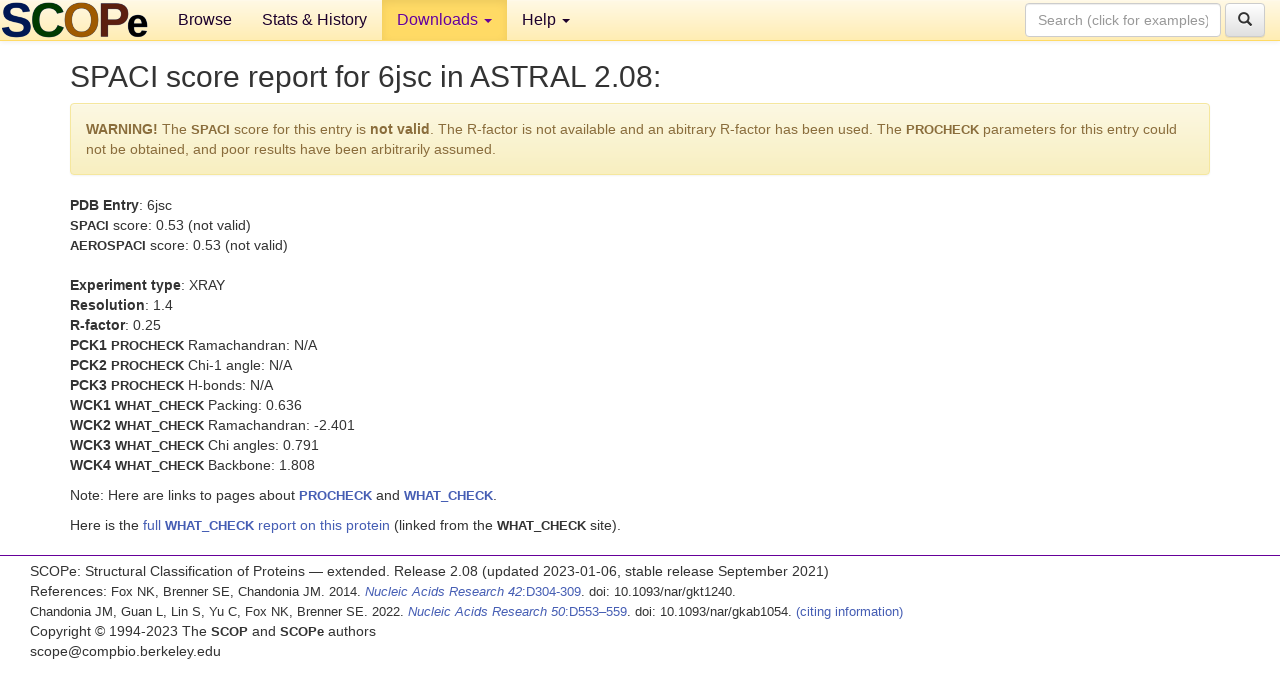

--- FILE ---
content_type: text/html; charset=UTF-8
request_url: http://scop.berkeley.edu/astral/spaci/ver=2.08&pdb=6jsc
body_size: 2693
content:
<!DOCTYPE html>
<html lang="en">
<head>
<meta charset="utf-8">
<meta http-equiv="X-UA-Compatible" content="IE=edge">
<meta name="viewport" content="width=device-width, initial-scale=1">
<!-- The 3 meta tags above must come first in the head, before other meta tags -->
<meta name="description" content="SCOPe: Structural Classification of Proteins &mdash; extended database, and ASTRAL compendium for protein structure and sequence analysis" >
<meta name="keywords" content="SCOP, SCOPe, ASTRAL, protein structure, evolution, domain, classification">
<title>SCOPe 2.08: Structural Classification of Proteins &mdash; extended</title>
<link rel="stylesheet" href="https://ajax.googleapis.com/ajax/libs/jqueryui/1.9.2/themes/smoothness/jquery-ui.css" type="text/css">
<LINK rel="stylesheet" href="http://scop.berkeley.edu/css/lightbox.css" type="text/css">
<!-- custom theme http://getbootstrap.com/customize/?id=c103b402850e953369f8  -->
<link rel="stylesheet" href="http://scop.berkeley.edu/css/bootstrap.min.css" type="text/css">
<link rel="stylesheet" href="http://scop.berkeley.edu/css/bootstrap-theme.min.css" type="text/css">
<LINK rel="stylesheet" href="http://scop.berkeley.edu/css/common.css" type="text/css">
<link rel="apple-touch-icon" sizes="180x180" href="/apple-touch-icon.png">
<link rel="icon" type="image/png" href="/favicon-32x32.png" sizes="32x32">
<link rel="icon" type="image/png" href="/favicon-16x16.png" sizes="16x16">
<link rel="manifest" href="/manifest.json">
<link rel="mask-icon" href="/safari-pinned-tab.svg" color="#5bbad5">
<meta name="theme-color" content="#ffffff">
<script src="http://scop.berkeley.edu/js/JSmol.min.js"></script>
<script src="https://ajax.googleapis.com/ajax/libs/jquery/1.9.1/jquery.min.js"></script>
<script src="https://ajax.googleapis.com/ajax/libs/jqueryui/1.9.2/jquery-ui.min.js"></script>
<script src="http://scop.berkeley.edu/js/lightbox.js"></script>
<script src="http://scop.berkeley.edu/js/jquery.cookie.js"></script>
<!--[if lt IE 9]>
  <script src="https://oss.maxcdn.com/html5shiv/3.7.2/html5shiv.min.js"></script>
  <script src="https://oss.maxcdn.com/respond/1.4.2/respond.min.js"></script>
<![endif]-->
<script src="http://scop.berkeley.edu/js/bootstrap.min.js"></script>
</head>
<body id="tab3">
       <nav class="navbar navbar-default navbar-fixed-top">
      <div class="container-fluid">
        <div class="navbar-header">
	  <button type="button" class="navbar-toggle collapsed" data-toggle="collapse" data-target="#navbar" aria-expanded="false" aria-controls="navbar">
	    <span class="sr-only">Toggle navigation</span>
	    <span class="icon-bar"></span>
	    <span class="icon-bar"></span>
	    <span class="icon-bar"></span>
	  </button>
	  <a class="navbar-brand" href="http://scop.berkeley.edu/">
          <img src="http://scop.berkeley.edu/images/scope_logo_new_36.png"
               width=146 height=36 alt="SCOPe"></a>
	</div> <!-- navbar-header -->
	<div id="navbar" class="collapse navbar-collapse">
	  <ul class="nav navbar-nav">
	    <li>
              <a id="browseref"
                href="http://scop.berkeley.edu/ver=2.08">Browse</a>
            </li>
	    <li>
              <a href="http://scop.berkeley.edu/statistics/ver=2.08">Stats &amp; History</a>
	    </li>
            <li class="dropdown active">
	      <a href="http://scop.berkeley.edu/downloads/ver=2.08" class="dropdown-toggle" data-toggle="dropdown" role="button" aria-haspopup="true" aria-expanded="false">Downloads <span class="caret"></span></a>
	      <ul class="dropdown-menu">
	        <li class="active">
		  <a href="http://scop.berkeley.edu/astral/ver=2.08">ASTRAL Sequences &amp; Subsets</a>
	        </li>
	        <li>
	          <a href="http://scop.berkeley.edu/downloads/ver=2.08">Parseable Files &amp; Software</a>
	        </li>
	      </ul>
	    </li>
	    <li class="dropdown">
	      <a href="http://scop.berkeley.edu/help/ver=2.08" class="dropdown-toggle" data-toggle="dropdown" role="button" aria-haspopup="true" aria-expanded="false">Help <span class="caret"></span></a>
	      <ul class="dropdown-menu">
	        <li>
                  <a href="http://scop.berkeley.edu/help/ver=2.08">Online Documentation</a>
	        </li>
	        <li>
                  <a href="http://scop.berkeley.edu/references/ver=2.08">References</a>
	        </li>
	        <li>
                  <a href="http://scop.berkeley.edu/resources/ver=2.08">Related Resources</a>
	        </li>
	        <li>
                  <a href="http://scop.berkeley.edu/search/ver=2.08">Searching</a>
	        </li>
	        <li>
                  <a href="http://scop.berkeley.edu/about/ver=2.08">About</a>
	        </li>
	      </ul>
	    </li>
	  </ul>
          <form class="navbar-form navbar-right" role="search" method=GET action="http://scop.berkeley.edu/search/">
            <div class="form-group">
             <input type=hidden name=ver value="2.08">
             <input id="searchbox" type="text" class="form-control" placeholder="Search (click for examples) &rarr;" name="key">
            </div>
            <button type="submit" class="btn btn-default">
              <span class="glyphicon glyphicon-search" aria-hidden="true"></span>
            </button>
          </form>
        </div> <!-- navbar -->
      </div> <!-- nav container -->
    </nav>

        <script>
    var last = $.cookie("lastBrowse");
    if (last) {
	$("#browseref").attr('href',last);
    }
    </script>
        <div class="container-fluid">
    <div class="row">
    <div class="container">
<h2>SPACI score report for 6jsc in ASTRAL 2.08:</h2><div class="alert alert-warning"><p><b>WARNING!</b> The <span class="dbacro">SPACI</span> score for this entry is <b>not valid</b>.  The R-factor is not available and an abitrary R-factor has been used.  The <span class="dbacro">PROCHECK</span> parameters for this entry could not be obtained, and poor results have been arbitrarily assumed. </div><p><b>PDB Entry</b>: 6jsc<br>
<span class="dbacro">SPACI</span> score</b>: 0.53 (not valid)<br>
<span class="dbacro">AEROSPACI</span> score</b>: 0.53 (not valid)<br>
<br>
<b>Experiment type</b>: XRAY<br>
<b>Resolution</b>: 1.4<br>
<b>R-factor</b>: 0.25<br>
<b>PCK1 <span class="dbplain">PROCHECK</span></b> Ramachandran:  N/A<br>
<b>PCK2 <span class="dbplain">PROCHECK</span></b> Chi-1 angle:  N/A<br>
<b>PCK3 <span class="dbplain">PROCHECK</span></b> H-bonds:  N/A<br>
<b>WCK1 <span class="dbplain">WHAT_CHECK</span></b> Packing:  0.636<br>
<b>WCK2 <span class="dbplain">WHAT_CHECK</span></b> Ramachandran:  -2.401<br>
<b>WCK3 <span class="dbplain">WHAT_CHECK</span></b> Chi angles:  0.791<br>
<b>WCK4 <span class="dbplain">WHAT_CHECK</span></b> Backbone:  1.808<br>
<p>Note: Here are links to pages about
<a href="http://www.ebi.ac.uk/thornton-srv/software/PROCHECK/">
    <span class="dbacro">PROCHECK</span></a>
and
<a href="http://www.cmbi.kun.nl/gv/whatcheck/">
    <span class="dbacro">WHAT_CHECK</span></a>.
<p>
    Here is the
    <a href="http://www.cmbi.ru.nl/pdbreport/js/6jsc/">
    full <span class="dbacro">WHAT_CHECK</span> report on this protein</a>
    (linked from the <span class="dbacro">WHAT_CHECK</span> site).
    </div>
    </div>
    <div class="row">
      <footer>
    SCOPe: Structural Classification of Proteins &mdash; extended.  Release 2.08 (updated 2023-01-06, stable release September 2021)
   
      <address>
	 	         References: <font size=-1>
		 Fox NK, Brenner SE, Chandonia JM. 2014.
    <a href="http://nar.oxfordjournals.org/content/42/D1/D304.long">
    <i>Nucleic Acids Research 42</i>:D304-309</a>. doi: 10.1093/nar/gkt1240.
		 <br>
Chandonia JM, Guan L, Lin S, Yu C, Fox NK, Brenner SE. 2022.
    <a href="https://academic.oup.com/nar/article/50/D1/D553/6447236">
    <i>Nucleic Acids Research 50</i>:D553–559</a>. doi: 10.1093/nar/gkab1054.
                  <a href="http://scop.berkeley.edu/references/">(citing information)</a></font>
<br>
		 Copyright &#169; 1994-2023 The <span class="dbbold">SCOP</span>
		    and <span class="dbbold">SCOPe</span>
                    authors<br>
                    scope@compbio.berkeley.edu
	       </address>
      </footer>
    </div>
  </div>
</body>
</html>
